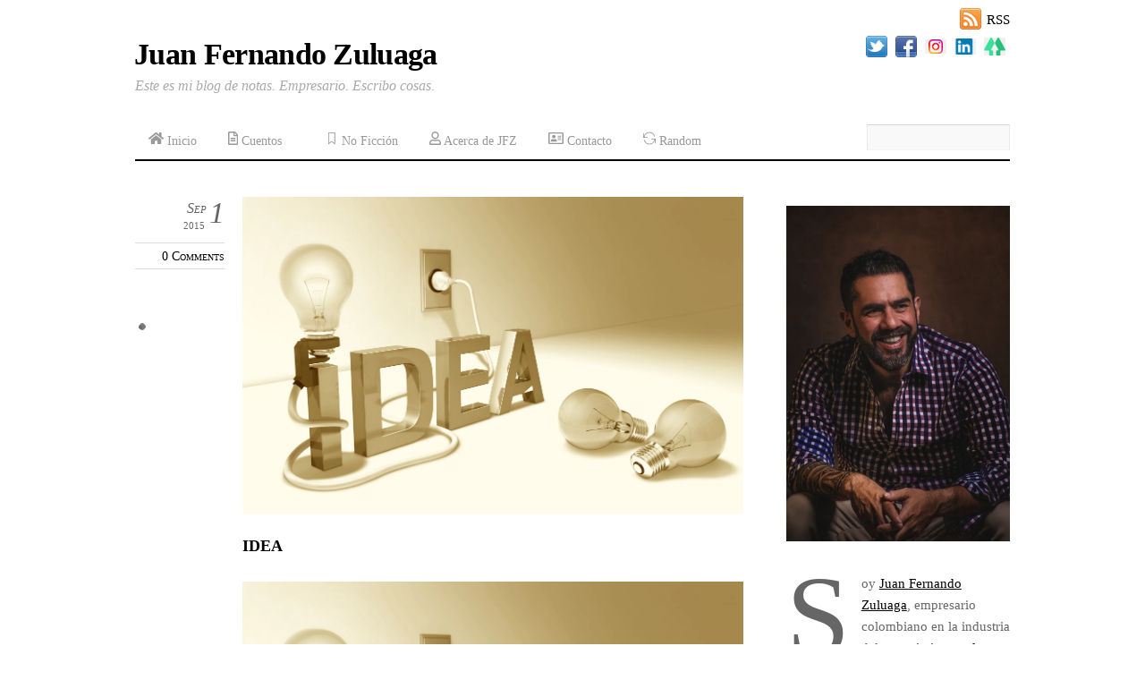

--- FILE ---
content_type: text/html; charset=UTF-8
request_url: https://jfzuluaga.com/3-ideas-moocs-hacking-evaluacion-diaria/canstockphoto1697150/
body_size: 79666
content:
<!DOCTYPE html>
<html dir="ltr" lang="es">
<head>
        <meta charset="UTF-8">
        <meta name="viewport" content="width=device-width, initial-scale=1, minimum-scale=1">
                    <style id="tf_lazy_style" data-no-optimize="1">
                .tf_svg_lazy{
                    content-visibility:auto;
                    background-size:100% 25%!important;
                    background-repeat:no-repeat!important;
                    background-position:0 0, 0 33.4%,0 66.6%,0 100%!important;
                    transition:filter .3s linear!important;
                    filter:blur(25px)!important;                    transform:translateZ(0)
                }
                .tf_svg_lazy_loaded{
                    filter:blur(0)!important
                }
                [data-lazy]:is(.module,.module_row:not(.tb_first)),.module[data-lazy] .ui,.module_row[data-lazy]:not(.tb_first):is(>.row_inner,.module_column[data-lazy],.module_subrow[data-lazy]){
                    background-image:none!important
                }
            </style>
            <noscript>
                <style>
                    .tf_svg_lazy{
                        display:none!important
                    }
                </style>
            </noscript>
                    <style id="tf_lazy_common" data-no-optimize="1">
                        img{
                max-width:100%;
                height:auto
            }
                                    :where(.tf_in_flx,.tf_flx){display:inline-flex;flex-wrap:wrap;place-items:center}
            .tf_fa,:is(em,i) tf-lottie{display:inline-block;vertical-align:middle}:is(em,i) tf-lottie{width:1.5em;height:1.5em}.tf_fa{width:1em;height:1em;stroke-width:0;stroke:currentColor;overflow:visible;fill:currentColor;pointer-events:none;text-rendering:optimizeSpeed;buffered-rendering:static}#tf_svg symbol{overflow:visible}:where(.tf_lazy){position:relative;visibility:visible;display:block;opacity:.3}.wow .tf_lazy:not(.tf_swiper-slide){visibility:hidden;opacity:1}div.tf_audio_lazy audio{visibility:hidden;height:0;display:inline}.mejs-container{visibility:visible}.tf_iframe_lazy{transition:opacity .3s ease-in-out;min-height:10px}:where(.tf_flx),.tf_swiper-wrapper{display:flex}.tf_swiper-slide{flex-shrink:0;opacity:0;width:100%;height:100%}.tf_swiper-wrapper>br,.tf_lazy.tf_swiper-wrapper .tf_lazy:after,.tf_lazy.tf_swiper-wrapper .tf_lazy:before{display:none}.tf_lazy:after,.tf_lazy:before{content:'';display:inline-block;position:absolute;width:10px!important;height:10px!important;margin:0 3px;top:50%!important;inset-inline:auto 50%!important;border-radius:100%;background-color:currentColor;visibility:visible;animation:tf-hrz-loader infinite .75s cubic-bezier(.2,.68,.18,1.08)}.tf_lazy:after{width:6px!important;height:6px!important;inset-inline:50% auto!important;margin-top:3px;animation-delay:-.4s}@keyframes tf-hrz-loader{0%,100%{transform:scale(1);opacity:1}50%{transform:scale(.1);opacity:.6}}.tf_lazy_lightbox{position:fixed;background:rgba(11,11,11,.8);color:#ccc;top:0;left:0;display:flex;align-items:center;justify-content:center;z-index:999}.tf_lazy_lightbox .tf_lazy:after,.tf_lazy_lightbox .tf_lazy:before{background:#fff}.tf_vd_lazy,tf-lottie{display:flex;flex-wrap:wrap}tf-lottie{aspect-ratio:1.777}.tf_w.tf_vd_lazy video{width:100%;height:auto;position:static;object-fit:cover}
        </style>
        <link type="image/png" href="https://jfzuluaga.com/wp-content/uploads/favicon_16x16.png" rel="apple-touch-icon" /><link type="image/png" href="https://jfzuluaga.com/wp-content/uploads/favicon_16x16.png" rel="icon" /><title>idea – Juan Fernando Zuluaga</title>

		<!-- All in One SEO 4.9.3 - aioseo.com -->
	<meta name="description" content="idea bombillo" />
	<meta name="robots" content="max-image-preview:large" />
	<meta name="author" content="Juan Fernando Zuluaga C."/>
	<link rel="canonical" href="https://jfzuluaga.com/3-ideas-moocs-hacking-evaluacion-diaria/canstockphoto1697150/" />
	<meta name="generator" content="All in One SEO (AIOSEO) 4.9.3" />
		<meta name="twitter:card" content="summary_large_image" />
		<meta name="twitter:site" content="@jfzuluaga" />
		<meta name="twitter:title" content="idea – Juan Fernando Zuluaga" />
		<meta name="twitter:creator" content="@jfzuluaga" />
		<meta name="twitter:image" content="https://jfzuluaga.com/wp-content/uploads/canstockphoto1697150.jpg" />
		<script data-jetpack-boost="ignore" type="application/ld+json" class="aioseo-schema">
			{"@context":"https:\/\/schema.org","@graph":[{"@type":"BreadcrumbList","@id":"https:\/\/jfzuluaga.com\/3-ideas-moocs-hacking-evaluacion-diaria\/canstockphoto1697150\/#breadcrumblist","itemListElement":[{"@type":"ListItem","@id":"https:\/\/jfzuluaga.com#listItem","position":1,"name":"Home","item":"https:\/\/jfzuluaga.com","nextItem":{"@type":"ListItem","@id":"https:\/\/jfzuluaga.com\/3-ideas-moocs-hacking-evaluacion-diaria\/canstockphoto1697150\/#listItem","name":"idea"}},{"@type":"ListItem","@id":"https:\/\/jfzuluaga.com\/3-ideas-moocs-hacking-evaluacion-diaria\/canstockphoto1697150\/#listItem","position":2,"name":"idea","previousItem":{"@type":"ListItem","@id":"https:\/\/jfzuluaga.com#listItem","name":"Home"}}]},{"@type":"ItemPage","@id":"https:\/\/jfzuluaga.com\/3-ideas-moocs-hacking-evaluacion-diaria\/canstockphoto1697150\/#itempage","url":"https:\/\/jfzuluaga.com\/3-ideas-moocs-hacking-evaluacion-diaria\/canstockphoto1697150\/","name":"idea \u2013 Juan Fernando Zuluaga","description":"idea bombillo","inLanguage":"es-ES","isPartOf":{"@id":"https:\/\/jfzuluaga.com\/#website"},"breadcrumb":{"@id":"https:\/\/jfzuluaga.com\/3-ideas-moocs-hacking-evaluacion-diaria\/canstockphoto1697150\/#breadcrumblist"},"author":{"@id":"https:\/\/jfzuluaga.com\/author\/admin\/#author"},"creator":{"@id":"https:\/\/jfzuluaga.com\/author\/admin\/#author"},"datePublished":"2015-09-01T06:49:03-05:00","dateModified":"2015-09-01T06:49:26-05:00"},{"@type":"Person","@id":"https:\/\/jfzuluaga.com\/#person","name":"Juan Fernando Zuluaga C.","image":{"@type":"ImageObject","@id":"https:\/\/jfzuluaga.com\/3-ideas-moocs-hacking-evaluacion-diaria\/canstockphoto1697150\/#personImage","url":"https:\/\/secure.gravatar.com\/avatar\/1e18f37a045a6f669853c9e89c3c12698e526fe8c1d86ccb1ab0837a755566fb?s=96&d=blank&r=g","width":96,"height":96,"caption":"Juan Fernando Zuluaga C."}},{"@type":"Person","@id":"https:\/\/jfzuluaga.com\/author\/admin\/#author","url":"https:\/\/jfzuluaga.com\/author\/admin\/","name":"Juan Fernando Zuluaga C.","image":{"@type":"ImageObject","@id":"https:\/\/jfzuluaga.com\/3-ideas-moocs-hacking-evaluacion-diaria\/canstockphoto1697150\/#authorImage","url":"https:\/\/secure.gravatar.com\/avatar\/1e18f37a045a6f669853c9e89c3c12698e526fe8c1d86ccb1ab0837a755566fb?s=96&d=blank&r=g","width":96,"height":96,"caption":"Juan Fernando Zuluaga C."}},{"@type":"WebSite","@id":"https:\/\/jfzuluaga.com\/#website","url":"https:\/\/jfzuluaga.com\/","name":"Juan Fernando Zuluaga","description":"Este es mi blog de notas. Empresario. Escribo cosas.","inLanguage":"es-ES","publisher":{"@id":"https:\/\/jfzuluaga.com\/#person"}}]}
		</script>
		<!-- All in One SEO -->

<link rel="alternate" type="application/rss+xml" title="Juan Fernando Zuluaga &raquo; Feed" href="https://jfzuluaga.com/feed/" />
<link rel="alternate" type="application/rss+xml" title="Juan Fernando Zuluaga &raquo; Feed de los comentarios" href="https://jfzuluaga.com/comments/feed/" />
<link rel="alternate" type="application/rss+xml" title="Juan Fernando Zuluaga &raquo; Comentario idea del feed" href="https://jfzuluaga.com/3-ideas-moocs-hacking-evaluacion-diaria/canstockphoto1697150/feed/" />
<link rel="alternate" title="oEmbed (JSON)" type="application/json+oembed" href="https://jfzuluaga.com/wp-json/oembed/1.0/embed?url=https%3A%2F%2Fjfzuluaga.com%2F3-ideas-moocs-hacking-evaluacion-diaria%2Fcanstockphoto1697150%2F" />
<link rel="alternate" title="oEmbed (XML)" type="text/xml+oembed" href="https://jfzuluaga.com/wp-json/oembed/1.0/embed?url=https%3A%2F%2Fjfzuluaga.com%2F3-ideas-moocs-hacking-evaluacion-diaria%2Fcanstockphoto1697150%2F&#038;format=xml" />
<link rel="preload" href="https://jfzuluaga.com/wp-content/boost-cache/static/18d27737eb.min.css" as="style"><link rel='stylesheet' id='all-css-aa650c89170a1e7828ba3cf7ce04c1f9' href='https://jfzuluaga.com/wp-content/boost-cache/static/18d27737eb.min.css' type='text/css' media='all' />
<style id='wp-img-auto-sizes-contain-inline-css'>
img:is([sizes=auto i],[sizes^="auto," i]){contain-intrinsic-size:3000px 1500px}
/*# sourceURL=wp-img-auto-sizes-contain-inline-css */
</style>
<style id='jetpack-sharing-buttons-style-inline-css'>
.jetpack-sharing-buttons__services-list{display:flex;flex-direction:row;flex-wrap:wrap;gap:0;list-style-type:none;margin:5px;padding:0}.jetpack-sharing-buttons__services-list.has-small-icon-size{font-size:12px}.jetpack-sharing-buttons__services-list.has-normal-icon-size{font-size:16px}.jetpack-sharing-buttons__services-list.has-large-icon-size{font-size:24px}.jetpack-sharing-buttons__services-list.has-huge-icon-size{font-size:36px}@media print{.jetpack-sharing-buttons__services-list{display:none!important}}.editor-styles-wrapper .wp-block-jetpack-sharing-buttons{gap:0;padding-inline-start:0}ul.jetpack-sharing-buttons__services-list.has-background{padding:1.25em 2.375em}
/*# sourceURL=https://jfzuluaga.com/wp-content/plugins/jetpack/_inc/blocks/sharing-buttons/view.css */
</style>
<style id='global-styles-inline-css'>
:root{--wp--preset--aspect-ratio--square: 1;--wp--preset--aspect-ratio--4-3: 4/3;--wp--preset--aspect-ratio--3-4: 3/4;--wp--preset--aspect-ratio--3-2: 3/2;--wp--preset--aspect-ratio--2-3: 2/3;--wp--preset--aspect-ratio--16-9: 16/9;--wp--preset--aspect-ratio--9-16: 9/16;--wp--preset--color--black: #000000;--wp--preset--color--cyan-bluish-gray: #abb8c3;--wp--preset--color--white: #ffffff;--wp--preset--color--pale-pink: #f78da7;--wp--preset--color--vivid-red: #cf2e2e;--wp--preset--color--luminous-vivid-orange: #ff6900;--wp--preset--color--luminous-vivid-amber: #fcb900;--wp--preset--color--light-green-cyan: #7bdcb5;--wp--preset--color--vivid-green-cyan: #00d084;--wp--preset--color--pale-cyan-blue: #8ed1fc;--wp--preset--color--vivid-cyan-blue: #0693e3;--wp--preset--color--vivid-purple: #9b51e0;--wp--preset--gradient--vivid-cyan-blue-to-vivid-purple: linear-gradient(135deg,rgb(6,147,227) 0%,rgb(155,81,224) 100%);--wp--preset--gradient--light-green-cyan-to-vivid-green-cyan: linear-gradient(135deg,rgb(122,220,180) 0%,rgb(0,208,130) 100%);--wp--preset--gradient--luminous-vivid-amber-to-luminous-vivid-orange: linear-gradient(135deg,rgb(252,185,0) 0%,rgb(255,105,0) 100%);--wp--preset--gradient--luminous-vivid-orange-to-vivid-red: linear-gradient(135deg,rgb(255,105,0) 0%,rgb(207,46,46) 100%);--wp--preset--gradient--very-light-gray-to-cyan-bluish-gray: linear-gradient(135deg,rgb(238,238,238) 0%,rgb(169,184,195) 100%);--wp--preset--gradient--cool-to-warm-spectrum: linear-gradient(135deg,rgb(74,234,220) 0%,rgb(151,120,209) 20%,rgb(207,42,186) 40%,rgb(238,44,130) 60%,rgb(251,105,98) 80%,rgb(254,248,76) 100%);--wp--preset--gradient--blush-light-purple: linear-gradient(135deg,rgb(255,206,236) 0%,rgb(152,150,240) 100%);--wp--preset--gradient--blush-bordeaux: linear-gradient(135deg,rgb(254,205,165) 0%,rgb(254,45,45) 50%,rgb(107,0,62) 100%);--wp--preset--gradient--luminous-dusk: linear-gradient(135deg,rgb(255,203,112) 0%,rgb(199,81,192) 50%,rgb(65,88,208) 100%);--wp--preset--gradient--pale-ocean: linear-gradient(135deg,rgb(255,245,203) 0%,rgb(182,227,212) 50%,rgb(51,167,181) 100%);--wp--preset--gradient--electric-grass: linear-gradient(135deg,rgb(202,248,128) 0%,rgb(113,206,126) 100%);--wp--preset--gradient--midnight: linear-gradient(135deg,rgb(2,3,129) 0%,rgb(40,116,252) 100%);--wp--preset--font-size--small: 13px;--wp--preset--font-size--medium: clamp(14px, 0.875rem + ((1vw - 3.2px) * 0.469), 20px);--wp--preset--font-size--large: clamp(22.041px, 1.378rem + ((1vw - 3.2px) * 1.091), 36px);--wp--preset--font-size--x-large: clamp(25.014px, 1.563rem + ((1vw - 3.2px) * 1.327), 42px);--wp--preset--font-family--system-font: -apple-system,BlinkMacSystemFont,"Segoe UI",Roboto,Oxygen-Sans,Ubuntu,Cantarell,"Helvetica Neue",sans-serif;--wp--preset--spacing--20: 0.44rem;--wp--preset--spacing--30: 0.67rem;--wp--preset--spacing--40: 1rem;--wp--preset--spacing--50: 1.5rem;--wp--preset--spacing--60: 2.25rem;--wp--preset--spacing--70: 3.38rem;--wp--preset--spacing--80: 5.06rem;--wp--preset--shadow--natural: 6px 6px 9px rgba(0, 0, 0, 0.2);--wp--preset--shadow--deep: 12px 12px 50px rgba(0, 0, 0, 0.4);--wp--preset--shadow--sharp: 6px 6px 0px rgba(0, 0, 0, 0.2);--wp--preset--shadow--outlined: 6px 6px 0px -3px rgb(255, 255, 255), 6px 6px rgb(0, 0, 0);--wp--preset--shadow--crisp: 6px 6px 0px rgb(0, 0, 0);}:where(body) { margin: 0; }.wp-site-blocks > .alignleft { float: left; margin-right: 2em; }.wp-site-blocks > .alignright { float: right; margin-left: 2em; }.wp-site-blocks > .aligncenter { justify-content: center; margin-left: auto; margin-right: auto; }:where(.wp-site-blocks) > * { margin-block-start: 24px; margin-block-end: 0; }:where(.wp-site-blocks) > :first-child { margin-block-start: 0; }:where(.wp-site-blocks) > :last-child { margin-block-end: 0; }:root { --wp--style--block-gap: 24px; }:root :where(.is-layout-flow) > :first-child{margin-block-start: 0;}:root :where(.is-layout-flow) > :last-child{margin-block-end: 0;}:root :where(.is-layout-flow) > *{margin-block-start: 24px;margin-block-end: 0;}:root :where(.is-layout-constrained) > :first-child{margin-block-start: 0;}:root :where(.is-layout-constrained) > :last-child{margin-block-end: 0;}:root :where(.is-layout-constrained) > *{margin-block-start: 24px;margin-block-end: 0;}:root :where(.is-layout-flex){gap: 24px;}:root :where(.is-layout-grid){gap: 24px;}.is-layout-flow > .alignleft{float: left;margin-inline-start: 0;margin-inline-end: 2em;}.is-layout-flow > .alignright{float: right;margin-inline-start: 2em;margin-inline-end: 0;}.is-layout-flow > .aligncenter{margin-left: auto !important;margin-right: auto !important;}.is-layout-constrained > .alignleft{float: left;margin-inline-start: 0;margin-inline-end: 2em;}.is-layout-constrained > .alignright{float: right;margin-inline-start: 2em;margin-inline-end: 0;}.is-layout-constrained > .aligncenter{margin-left: auto !important;margin-right: auto !important;}.is-layout-constrained > :where(:not(.alignleft):not(.alignright):not(.alignfull)){margin-left: auto !important;margin-right: auto !important;}body .is-layout-flex{display: flex;}.is-layout-flex{flex-wrap: wrap;align-items: center;}.is-layout-flex > :is(*, div){margin: 0;}body .is-layout-grid{display: grid;}.is-layout-grid > :is(*, div){margin: 0;}body{font-family: var(--wp--preset--font-family--system-font);font-size: var(--wp--preset--font-size--medium);line-height: 1.6;padding-top: 0px;padding-right: 0px;padding-bottom: 0px;padding-left: 0px;}a:where(:not(.wp-element-button)){text-decoration: underline;}:root :where(.wp-element-button, .wp-block-button__link){background-color: #32373c;border-width: 0;color: #fff;font-family: inherit;font-size: inherit;font-style: inherit;font-weight: inherit;letter-spacing: inherit;line-height: inherit;padding-top: calc(0.667em + 2px);padding-right: calc(1.333em + 2px);padding-bottom: calc(0.667em + 2px);padding-left: calc(1.333em + 2px);text-decoration: none;text-transform: inherit;}.has-black-color{color: var(--wp--preset--color--black) !important;}.has-cyan-bluish-gray-color{color: var(--wp--preset--color--cyan-bluish-gray) !important;}.has-white-color{color: var(--wp--preset--color--white) !important;}.has-pale-pink-color{color: var(--wp--preset--color--pale-pink) !important;}.has-vivid-red-color{color: var(--wp--preset--color--vivid-red) !important;}.has-luminous-vivid-orange-color{color: var(--wp--preset--color--luminous-vivid-orange) !important;}.has-luminous-vivid-amber-color{color: var(--wp--preset--color--luminous-vivid-amber) !important;}.has-light-green-cyan-color{color: var(--wp--preset--color--light-green-cyan) !important;}.has-vivid-green-cyan-color{color: var(--wp--preset--color--vivid-green-cyan) !important;}.has-pale-cyan-blue-color{color: var(--wp--preset--color--pale-cyan-blue) !important;}.has-vivid-cyan-blue-color{color: var(--wp--preset--color--vivid-cyan-blue) !important;}.has-vivid-purple-color{color: var(--wp--preset--color--vivid-purple) !important;}.has-black-background-color{background-color: var(--wp--preset--color--black) !important;}.has-cyan-bluish-gray-background-color{background-color: var(--wp--preset--color--cyan-bluish-gray) !important;}.has-white-background-color{background-color: var(--wp--preset--color--white) !important;}.has-pale-pink-background-color{background-color: var(--wp--preset--color--pale-pink) !important;}.has-vivid-red-background-color{background-color: var(--wp--preset--color--vivid-red) !important;}.has-luminous-vivid-orange-background-color{background-color: var(--wp--preset--color--luminous-vivid-orange) !important;}.has-luminous-vivid-amber-background-color{background-color: var(--wp--preset--color--luminous-vivid-amber) !important;}.has-light-green-cyan-background-color{background-color: var(--wp--preset--color--light-green-cyan) !important;}.has-vivid-green-cyan-background-color{background-color: var(--wp--preset--color--vivid-green-cyan) !important;}.has-pale-cyan-blue-background-color{background-color: var(--wp--preset--color--pale-cyan-blue) !important;}.has-vivid-cyan-blue-background-color{background-color: var(--wp--preset--color--vivid-cyan-blue) !important;}.has-vivid-purple-background-color{background-color: var(--wp--preset--color--vivid-purple) !important;}.has-black-border-color{border-color: var(--wp--preset--color--black) !important;}.has-cyan-bluish-gray-border-color{border-color: var(--wp--preset--color--cyan-bluish-gray) !important;}.has-white-border-color{border-color: var(--wp--preset--color--white) !important;}.has-pale-pink-border-color{border-color: var(--wp--preset--color--pale-pink) !important;}.has-vivid-red-border-color{border-color: var(--wp--preset--color--vivid-red) !important;}.has-luminous-vivid-orange-border-color{border-color: var(--wp--preset--color--luminous-vivid-orange) !important;}.has-luminous-vivid-amber-border-color{border-color: var(--wp--preset--color--luminous-vivid-amber) !important;}.has-light-green-cyan-border-color{border-color: var(--wp--preset--color--light-green-cyan) !important;}.has-vivid-green-cyan-border-color{border-color: var(--wp--preset--color--vivid-green-cyan) !important;}.has-pale-cyan-blue-border-color{border-color: var(--wp--preset--color--pale-cyan-blue) !important;}.has-vivid-cyan-blue-border-color{border-color: var(--wp--preset--color--vivid-cyan-blue) !important;}.has-vivid-purple-border-color{border-color: var(--wp--preset--color--vivid-purple) !important;}.has-vivid-cyan-blue-to-vivid-purple-gradient-background{background: var(--wp--preset--gradient--vivid-cyan-blue-to-vivid-purple) !important;}.has-light-green-cyan-to-vivid-green-cyan-gradient-background{background: var(--wp--preset--gradient--light-green-cyan-to-vivid-green-cyan) !important;}.has-luminous-vivid-amber-to-luminous-vivid-orange-gradient-background{background: var(--wp--preset--gradient--luminous-vivid-amber-to-luminous-vivid-orange) !important;}.has-luminous-vivid-orange-to-vivid-red-gradient-background{background: var(--wp--preset--gradient--luminous-vivid-orange-to-vivid-red) !important;}.has-very-light-gray-to-cyan-bluish-gray-gradient-background{background: var(--wp--preset--gradient--very-light-gray-to-cyan-bluish-gray) !important;}.has-cool-to-warm-spectrum-gradient-background{background: var(--wp--preset--gradient--cool-to-warm-spectrum) !important;}.has-blush-light-purple-gradient-background{background: var(--wp--preset--gradient--blush-light-purple) !important;}.has-blush-bordeaux-gradient-background{background: var(--wp--preset--gradient--blush-bordeaux) !important;}.has-luminous-dusk-gradient-background{background: var(--wp--preset--gradient--luminous-dusk) !important;}.has-pale-ocean-gradient-background{background: var(--wp--preset--gradient--pale-ocean) !important;}.has-electric-grass-gradient-background{background: var(--wp--preset--gradient--electric-grass) !important;}.has-midnight-gradient-background{background: var(--wp--preset--gradient--midnight) !important;}.has-small-font-size{font-size: var(--wp--preset--font-size--small) !important;}.has-medium-font-size{font-size: var(--wp--preset--font-size--medium) !important;}.has-large-font-size{font-size: var(--wp--preset--font-size--large) !important;}.has-x-large-font-size{font-size: var(--wp--preset--font-size--x-large) !important;}.has-system-font-font-family{font-family: var(--wp--preset--font-family--system-font) !important;}
:root :where(.wp-block-pullquote){font-size: clamp(0.984em, 0.984rem + ((1vw - 0.2em) * 0.645), 1.5em);line-height: 1.6;}
/*# sourceURL=global-styles-inline-css */
</style>
<script data-jetpack-boost="ignore" src="https://jfzuluaga.com/wp-includes/js/jquery/jquery.min.js?ver=3.7.1" id="jquery-core-js"></script>


<!-- Fragmento de código de la etiqueta de Google (gtag.js) añadida por Site Kit -->
<!-- Fragmento de código de Google Analytics añadido por Site Kit -->


<link rel="https://api.w.org/" href="https://jfzuluaga.com/wp-json/" /><link rel="alternate" title="JSON" type="application/json" href="https://jfzuluaga.com/wp-json/wp/v2/media/4377" /><link rel="EditURI" type="application/rsd+xml" title="RSD" href="https://jfzuluaga.com/xmlrpc.php?rsd" />
<meta name="generator" content="WordPress 6.9" />
<meta name="generator" content="Site Kit by Google 1.170.0" />
<!-- Twitter Cards Meta - V 2.5.4 -->
<meta name="twitter:card" content="summary" />
<meta name="twitter:site" content="@jfzuluaga" />
<meta name="twitter:creator" content="@jfzuluaga" />
<meta name="twitter:url" content="https://jfzuluaga.com/3-ideas-moocs-hacking-evaluacion-diaria/canstockphoto1697150/" />
<meta name="twitter:title" content="idea" />
<meta name="twitter:description" content="idea bombillo Enlace para compartir:" />
<meta name="twitter:image" content="https://jfzuluaga.com/wp-content/uploads/TwitterCard.png" />
<!-- Twitter Cards Meta By WPDeveloper.net -->

	<style>img#wpstats{display:none}</style>
		<link rel="icon" href="https://i0.wp.com/jfzuluaga.com/wp-content/uploads/cropped-favicon_16x16.png?fit=32%2C32&#038;ssl=1" sizes="32x32" />
<link rel="icon" href="https://i0.wp.com/jfzuluaga.com/wp-content/uploads/cropped-favicon_16x16.png?fit=192%2C192&#038;ssl=1" sizes="192x192" />
<link rel="apple-touch-icon" href="https://i0.wp.com/jfzuluaga.com/wp-content/uploads/cropped-favicon_16x16.png?fit=180%2C180&#038;ssl=1" />
<meta name="msapplication-TileImage" content="https://i0.wp.com/jfzuluaga.com/wp-content/uploads/cropped-favicon_16x16.png?fit=270%2C270&#038;ssl=1" />
<link rel="prefetch" href="https://jfzuluaga.com/wp-content/themes/thememin/js/themify-script.js?ver=7.5.7" as="script" fetchpriority="low"><link rel="preload" href="https://jfzuluaga.com/wp-content/uploads/LuchadorProfesionalChatGPT-1024x585-220x160.webp" as="image" imagesrcset="https://i0.wp.com/jfzuluaga.com/wp-content/uploads/LuchadorProfesionalChatGPT.webp?resize=220%2C160&amp;ssl=1 220w, https://i0.wp.com/jfzuluaga.com/wp-content/uploads/LuchadorProfesionalChatGPT.webp?zoom=2&amp;resize=220%2C160&amp;ssl=1 440w, https://i0.wp.com/jfzuluaga.com/wp-content/uploads/LuchadorProfesionalChatGPT.webp?zoom=3&amp;resize=220%2C160&amp;ssl=1 660w" imagesizes="(max-width: 220px) 100vw, 220px" fetchpriority="high"><link rel="preload" href="https://jfzuluaga.com/wp-content/uploads/MiListaDeLectura2024-1024x768-220x160.jpeg" as="image" imagesrcset="https://i0.wp.com/jfzuluaga.com/wp-content/uploads/MiListaDeLectura2024.jpeg?resize=220%2C160&amp;ssl=1 220w, https://i0.wp.com/jfzuluaga.com/wp-content/uploads/MiListaDeLectura2024.jpeg?zoom=2&amp;resize=220%2C160&amp;ssl=1 440w, https://i0.wp.com/jfzuluaga.com/wp-content/uploads/MiListaDeLectura2024.jpeg?zoom=3&amp;resize=220%2C160&amp;ssl=1 660w" imagesizes="(max-width: 220px) 100vw, 220px" fetchpriority="high"><link rel="preload" href="http://jfzuluaga.com/wp-content/themes/thememin/themify/img/social/twitter.png" as="image" fetchpriority="high"><link rel="preload" fetchpriority="high" href="https://jfzuluaga.com/wp-content/uploads/themify-concate/2711761512/themify-3456346705.css" as="style"><link fetchpriority="high" id="themify_concate-css" rel="stylesheet" href="https://jfzuluaga.com/wp-content/uploads/themify-concate/2711761512/themify-3456346705.css"><link rel="preconnect" href="https://www.google-analytics.com"></head>
<body class="attachment wp-singular attachment-template-default single single-attachment postid-4377 attachmentid-4377 attachment-jpeg wp-theme-thememin skin-default sidebar1 default_width no-home">

<svg id="tf_svg" style="display:none"><defs><symbol id="tf-fas-home" viewBox="0 0 36 32"><path d="M17.5 9.25q.25-.13.5-.13t.5.13l11.5 9.5V29q0 .44-.28.72T29 30h-7q-.44 0-.72-.31t-.28-.7v-6q0-.24-.13-.5t-.37-.37T20 22h-4q-.44 0-.72.28T15 23v6q0 .37-.28.69T14 30H7q-.44 0-.72-.28T6 29V18.75zm18.25 6.44q.25.25.25.62 0 .25-.19.44l-1.56 1.94q-.25.31-.56.31t-.5-.19L18.49 6.7q-.24-.13-.5-.13t-.5.13L2.82 18.8q-.19.2-.44.2-.37 0-.62-.32L.18 16.75Q0 16.56 0 16.31q0-.37.25-.62l15.8-13Q16.94 2 18 2t1.87.69L25.5 7.3V2.75q0-.31.22-.53t.53-.22h3.5q.31 0 .53.22t.22.53v8.69z"/></symbol><symbol id="tf-far-file-text-o" viewBox="0 0 24 32"><path d="M18 15.5v1.75q0 .75-.75.75H6.75Q6 18 6 17.25V15.5q0-.75.75-.75h10.5q.75 0 .75.75zm-.75 4.5q.75 0 .75.75v1.75q0 .75-.75.75H6.75q-.75 0-.75-.75v-1.75q0-.75.75-.75h10.5zM24 8.25V29q0 1.25-.88 2.13T21 32H3q-1.25 0-2.13-.88T0 29V3Q0 1.75.88.87T3 0h12.75Q17 0 17.88.88l5.25 5.25Q24 7 24 8.25zm-8-5V8h4.75zM21 29V11h-6.5q-.63 0-1.06-.44T13 9.5V3H3v26h18z"/></symbol><symbol id="tf-ti-book" viewBox="0 0 32 32"><path d="m31.25 2.19.75.12v26.13l-1.13-.19s-2.3-.44-5.25-.44c-2.12 0-4.87.25-7.25 1.19v1.56h-4.75V29a21.3 21.3 0 0 0-7.43-1.31c-2.88 0-5 .56-5 .56l-1.2.31V2.38l.7-.2c.12 0 2.31-.62 5.5-.62 3.62 0 6.93.75 9.81 2.19 2.44-1.38 5.69-2.06 9.63-2.06 3.12 0 5.5.43 5.62.5zm-29.38 24c1-.19 2.5-.38 4.32-.38 3.25 0 6.25.63 8.87 1.82V5.43A19.31 19.31 0 0 0 6.2 3.5c-1.88 0-3.44.19-4.32.38v22.3zm28.25.06V3.87a35.3 35.3 0 0 0-4.5-.3c-2.5 0-6 .37-8.68 1.8v22.2c2.31-1.07 5.18-1.63 8.68-1.63 1.88 0 3.5.19 4.5.31z"/></symbol><symbol id="tf-ti-bookmark" viewBox="0 0 32 32"><path d="M6.69 1.88H24.5v29.06l-9-6.13-8.81 6.2V1.87zm15.87 25.5V3.75h-14v23.63l6.94-4.82z"/></symbol><symbol id="tf-far-user-o" viewBox="0 0 28 32"><path d="M19.63 19q3.43 0 5.9 2.47t2.47 5.9V29q0 1.25-.88 2.13T25 32H3q-1.25 0-2.13-.88T0 29v-1.63q0-3.43 2.47-5.9T8.37 19q.82 0 2.41.5T14 20t3.25-.5 2.38-.5zM25 29v-1.63q0-2.18-1.6-3.78T19.64 22q-.2 0-1.97.5T14 23t-3.66-.5-1.97-.5Q6.2 22 4.6 23.6T3 27.36V29h22zM14 18q-3.75 0-6.38-2.63T5 9t2.63-6.38T14 0t6.38 2.63T23 9t-2.63 6.38T14 18zm0-15q-2.5 0-4.25 1.75T8 9t1.75 4.25T14 15t4.25-1.75T20 9t-1.75-4.25T14 3z"/></symbol><symbol id="tf-far-address-card-o" viewBox="0 0 36 32"><path d="M33 2q1.25 0 2.13.88T36 5v22q0 1.25-.88 2.13T33 30H3q-1.25 0-2.13-.88T0 27V5q0-1.25.88-2.13T3 2h30zm0 25V5H3v22h30zM13 16q-1.63 0-2.81-1.19T8.99 12t1.2-2.81T13 7.99t2.81 1.2 1.2 2.8-1.2 2.82T13 16zm-5.63 8q-.56 0-.96-.34T6 22.8v-1.19q0-1.5 1.22-2.56T10.19 18q.25 0 1.06.25t1.75.25 1.75-.25 1.06-.25q1.75 0 2.97 1.06T20 21.62v1.2q0 .5-.4.84t-.97.34H7.38zm15.13-4q-.5 0-.5-.5v-1q0-.5.5-.5h7q.5 0 .5.5v1q0 .5-.5.5h-7zm0-4q-.5 0-.5-.5v-1q0-.5.5-.5h7q.5 0 .5.5v1q0 .5-.5.5h-7zm0-4q-.5 0-.5-.5v-1q0-.5.5-.5h7q.5 0 .5.5v1q0 .5-.5.5h-7z"/></symbol><symbol id="tf-ti-reload" viewBox="0 0 32 32"><path d="M11.3 15v-1.8h-8A13 13 0 0 1 16 3.1a13 13 0 0 1 12.4 9.4l1.8-.5A14.8 14.8 0 0 0 16 1.2 14.9 14.9 0 0 0 1.9 11.5V3.7H0v11.4h11.3zm9.4 2H32v11.3h-1.9v-7.8A15 15 0 0 1 16 30.8 14.8 14.8 0 0 1 1.7 20l1.9-.5A13 13 0 0 0 16 29a13 13 0 0 0 12.6-10.1h-8V17z"/></symbol><style id="tf_fonts_style">.tf_fa.tf-fas-home{width:1.125em}.tf_fa.tf-far-file-text-o{width:0.75em}.tf_fa.tf-far-user-o{width:0.875em}.tf_fa.tf-far-address-card-o{width:1.125em}</style></defs></svg><div id="pagewrap" class="hfeed site">

    <div id="headerwrap">
    			<div id="header" itemscope="itemscope" itemtype="https://schema.org/WPHeader">
        	
			<div id="site-logo"><a href="https://jfzuluaga.com" title="Juan Fernando Zuluaga"><span>Juan Fernando Zuluaga</span></a></div><div id="site-description" class="site-description"><span>Este es mi blog de notas. Empresario. Escribo cosas.</span></div>

			<nav itemscope="itemscope" itemtype="https://schema.org/SiteNavigationElement">
				<div id="menu-icon" class="mobile-button"></div>
				<ul id="main-nav" class="main-nav"><li id="menu-item-1218" class="menu-item-custom-1218 menu-item menu-item-type-custom menu-item-object-custom menu-item-home menu-item-1218"><a href="http://jfzuluaga.com"><em> <svg  class="tf_fa tf-fas-home" aria-hidden="true"><use href="#tf-fas-home"></use></svg></em> Inicio</a></li>
<li id="menu-item-4655" class="menu-item-category-313 menu-item menu-item-type-taxonomy menu-item-object-category menu-item-has-children menu-item-4655"><a href="https://jfzuluaga.com/tags/cuento/"><em> <svg  class="tf_fa tf-far-file-text-o" aria-hidden="true"><use href="#tf-far-file-text-o"></use></svg></em> Cuentos<span class="child-arrow closed" tabindex="-1"></span></a>
<ul class="sub-menu">
	<li id="menu-item-7656" class="menu-item-post-6488 menu-item menu-item-type-post_type menu-item-object-post menu-item-7656 menu-post-6488-parent-4655"><a href="https://jfzuluaga.com/asalhi-y-otros-cuentos-al-oleo-ya-disponible-en-amazon/"><em> <svg  class="tf_fa tf-ti-book" aria-hidden="true"><use href="#tf-ti-book"></use></svg></em> Libro: Asalhí</a></li>
	<li id="menu-item-7539" class="menu-item-custom-7539 menu-item menu-item-type-custom menu-item-object-custom menu-item-7539 menu-custom-7539-parent-4655"><a href="/tag/asalhi2/">Cuentos sin publicar</a></li>
	<li id="menu-item-7657" class="menu-item-category-313 menu-item menu-item-type-taxonomy menu-item-object-category menu-item-7657 menu-category-313-parent-4655"><a href="https://jfzuluaga.com/tags/cuento/">Ver todos los cuentos</a></li>
</ul>
</li>
<li id="menu-item-8542" class="menu-item-category-354 menu-item menu-item-type-taxonomy menu-item-object-category current-post-ancestor menu-item-8542"><a href="https://jfzuluaga.com/tags/no-ficcion/"><em> <svg  class="tf_fa tf-ti-bookmark" aria-hidden="true"><use href="#tf-ti-bookmark"></use></svg></em> No Ficción</a></li>
<li id="menu-item-1222" class="menu-item-page-6 menu-item menu-item-type-post_type menu-item-object-page menu-item-1222"><a href="https://jfzuluaga.com/juan-fernando-zuluaga/"><em> <svg  class="tf_fa tf-far-user-o" aria-hidden="true"><use href="#tf-far-user-o"></use></svg></em> Acerca de JFZ</a></li>
<li id="menu-item-1219" class="menu-item-page-1175 menu-item menu-item-type-post_type menu-item-object-page menu-item-1219"><a href="https://jfzuluaga.com/contacto/"><em> <svg  class="tf_fa tf-far-address-card-o" aria-hidden="true"><use href="#tf-far-address-card-o"></use></svg></em> Contacto</a></li>
<li id="menu-item-7537" class="menu-item-custom-7537 menu-item menu-item-type-custom menu-item-object-custom menu-item-7537"><a href="/random"><em> <svg  class="tf_fa tf-ti-reload" aria-hidden="true"><use href="#tf-ti-reload"></use></svg></em> Random</a></li>
</ul>				<!--/main-nav -->
			</nav>


			<div class="topbar-widget">
				            <div class="rss"><a href="https://jfzuluaga.com/feed/">RSS</a></div>
            
			</div>
			<!--/topbar-widget -->

			<div class="header-ad">
				<div id="themify-social-links-2" class="widget themify-social-links"><ul class="social-links horizontal">
                        <li class="social-link-item twitter image-icon icon-medium">
                            <a href="https://twitter.com/jfzuluaga" aria-label="twitter" > <img data-tf-not-load="1" fetchpriority="high" loading="auto" decoding="auto" decoding="async" width="32" height="32" src="http://jfzuluaga.com/wp-content/themes/thememin/themify/img/social/twitter.png" alt="Twitter" /> </a>
                        </li>
                        <!-- /themify-link-item -->
                        <li class="social-link-item facebook image-icon icon-medium">
                            <a href="https://www.facebook.com/ventasEnInternet" aria-label="facebook" > <img data-tf-not-load="1" decoding="async" width="32" height="32" src="http://jfzuluaga.com/wp-content/themes/thememin/themify/img/social/facebook.png" alt="Facebook" /> </a>
                        </li>
                        <!-- /themify-link-item -->
                        <li class="social-link-item instagram image-icon icon-medium">
                            <a href="https://instagram.com/jfzuluaga" aria-label="instagram" > <img loading="lazy" decoding="async" width="920" height="601" src="https://jfzuluaga.com/wp-content/uploads/png-transparent-logo-instagram-text-logo-number.png" alt="Instagram" /> </a>
                        </li>
                        <!-- /themify-link-item -->
                        <li class="social-link-item linkedin image-icon icon-medium">
                            <a href="https://www.linkedin.com/in/jfzuluaga/" aria-label="linkedin" > <img loading="lazy" decoding="async" width="920" height="707" src="https://jfzuluaga.com/wp-content/uploads/png-transparent-in-logo-linkedin-diduco-ab-icon-linkedin-blue-angle-text.png" alt="Linkedin" /> </a>
                        </li>
                        <!-- /themify-link-item -->
                        <li class="social-link-item linktree image-icon icon-medium">
                            <a href="https://linktr.ee/jfzuluaga" aria-label="linktree" > <img loading="lazy" decoding="async" width="920" height="767" src="https://jfzuluaga.com/wp-content/uploads/png-transparent-linktree-hd-logo.png" alt="Linktree" /> </a>
                        </li>
                        <!-- /themify-link-item --></ul></div>			</div>
			<!--/header-ad -->

							<form method="get" id="searchform" action="https://jfzuluaga.com/">
	<input type="text" name="s" id="s" title="Search" value="" />
</form>
			
					</div>
		<!--/header -->
        	</div>
	<!--/headerwrap -->

	<div id="body" class="tf_clearfix">
	<!-- layout-container -->
<div id="layout" class="tf_clearfix">
        <!-- content -->
        <main id="content" class="tf_clearfix">

	    
<div id="post-4377" class="post tf_clearfix  post-4377 attachment type-attachment status-inherit hentry has-post-title has-post-date has-post-category has-post-tag has-post-comment has-post-author">
	
	                <figure class="post-image tf_clearfix is_video">
                                                        <img loading="lazy" decoding="async" width="3564" height="2255" src="https://jfzuluaga.com/wp-content/uploads/canstockphoto1697150.jpg" class="wp-post-image wp-image-4377" title="idea" alt="idea" srcset="https://i0.wp.com/jfzuluaga.com/wp-content/uploads/canstockphoto1697150.jpg?w=3564&amp;ssl=1 3564w, https://i0.wp.com/jfzuluaga.com/wp-content/uploads/canstockphoto1697150.jpg?resize=200%2C127&amp;ssl=1 200w, https://i0.wp.com/jfzuluaga.com/wp-content/uploads/canstockphoto1697150.jpg?resize=550%2C348&amp;ssl=1 550w, https://i0.wp.com/jfzuluaga.com/wp-content/uploads/canstockphoto1697150.jpg?resize=1024%2C648&amp;ssl=1 1024w, https://i0.wp.com/jfzuluaga.com/wp-content/uploads/canstockphoto1697150.jpg?resize=588%2C372&amp;ssl=1 588w, https://i0.wp.com/jfzuluaga.com/wp-content/uploads/canstockphoto1697150.jpg?resize=560%2C354&amp;ssl=1 560w, https://i0.wp.com/jfzuluaga.com/wp-content/uploads/canstockphoto1697150.jpg?resize=978%2C618&amp;ssl=1 978w, https://i0.wp.com/jfzuluaga.com/wp-content/uploads/canstockphoto1697150.jpg?resize=858%2C542&amp;ssl=1 858w, https://i0.wp.com/jfzuluaga.com/wp-content/uploads/canstockphoto1697150.jpg?w=2330&amp;ssl=1 2330w, https://i0.wp.com/jfzuluaga.com/wp-content/uploads/canstockphoto1697150.jpg?w=3495&amp;ssl=1 3495w" sizes="(max-width: 3564px) 100vw, 3564px" />                                                            </figure>
                    
	<div class="post-content">
		<div class="post-date-wrap">
							<p class="post-date entry-date updated"><span class="day">1</span> <span class="month">Sep</span> <span class="year">2015</span></p>
			
			        <span class="post-comment">
        <a href="https://jfzuluaga.com/3-ideas-moocs-hacking-evaluacion-diaria/canstockphoto1697150/#respond">0 Comments</a>        </span>
        		</div><!--/post date wrap -->

		
		<h1 class="post-title entry-title">idea</h1>
		        <div class="entry-content">

                                        <p><a href="https://i0.wp.com/jfzuluaga.com/wp-content/uploads/canstockphoto1697150.jpg?ssl=1"><img loading="lazy" fetchpriority="high" decoding="async" width="1024" height="648" src="https://i0.wp.com/jfzuluaga.com/wp-content/uploads/canstockphoto1697150.jpg?fit=1024%2C648&amp;ssl=1" class="attachment-large size-large" alt="" srcset="https://i0.wp.com/jfzuluaga.com/wp-content/uploads/canstockphoto1697150.jpg?w=3564&amp;ssl=1 3564w, https://i0.wp.com/jfzuluaga.com/wp-content/uploads/canstockphoto1697150.jpg?resize=200%2C127&amp;ssl=1 200w, https://i0.wp.com/jfzuluaga.com/wp-content/uploads/canstockphoto1697150.jpg?resize=550%2C348&amp;ssl=1 550w, https://i0.wp.com/jfzuluaga.com/wp-content/uploads/canstockphoto1697150.jpg?resize=1024%2C648&amp;ssl=1 1024w, https://i0.wp.com/jfzuluaga.com/wp-content/uploads/canstockphoto1697150.jpg?resize=588%2C372&amp;ssl=1 588w, https://i0.wp.com/jfzuluaga.com/wp-content/uploads/canstockphoto1697150.jpg?resize=560%2C354&amp;ssl=1 560w, https://i0.wp.com/jfzuluaga.com/wp-content/uploads/canstockphoto1697150.jpg?resize=978%2C618&amp;ssl=1 978w, https://i0.wp.com/jfzuluaga.com/wp-content/uploads/canstockphoto1697150.jpg?resize=858%2C542&amp;ssl=1 858w, https://i0.wp.com/jfzuluaga.com/wp-content/uploads/canstockphoto1697150.jpg?w=2330&amp;ssl=1 2330w, https://i0.wp.com/jfzuluaga.com/wp-content/uploads/canstockphoto1697150.jpg?w=3495&amp;ssl=1 3495w" sizes="(max-width: 1024px) 100vw, 1024px" /></a></p>
<p>idea bombillo</p>
<p class="short-link" id="short-link"><strong>Enlace para compartir: </strong><br /><input type="text" id="shortlink" onclick="ShortLinkSelectAll('shortlink');" size="18" value="" /></p>
            
        </div><!-- /.entry-content -->
        
					<div class="post-meta entry-meta">
				<span class="post-author"><em>By:</em> <span class="author vcard"><a class="url fn n" href="https://jfzuluaga.com/author/admin/" rel="author">Juan Fernando Zuluaga C.</a></span></span>
											</div>
			</div>
	<!--/post-content -->
	
</div>
<!--/post -->

		<div class="post-nav tf_clearfix">
			<span class="prev"><a href="https://jfzuluaga.com/3-ideas-moocs-hacking-evaluacion-diaria/" rel="prev"><span class="arrow">&laquo;</span> 3 ideas: MOOCs en Intranets, Hacking Ético para Pymes y Evaluación Diaria de Empleados</a></span>					</div>
		<!-- /.post-nav -->

	                
                <div id="comments" class="commentwrap tf_clearfix">

                    
                                        	<div id="respond" class="comment-respond">
		<h3 id="reply-title" class="comment-reply-title">Deja una respuesta <small><a rel="nofollow" id="cancel-comment-reply-link" href="/3-ideas-moocs-hacking-evaluacion-diaria/canstockphoto1697150/#respond" style="display:none;">Cancelar la respuesta</a></small></h3><form action="https://jfzuluaga.com/wp-comments-post.php" method="post" id="commentform" class="comment-form"><p class="comment-notes"><span id="email-notes">Tu dirección de correo electrónico no será publicada.</span> <span class="required-field-message">Los campos obligatorios están marcados con <span class="required">*</span></span></p><p class="comment-form-comment"><label for="comment">Comentario <span class="required">*</span></label> <textarea id="comment" name="comment" cols="45" rows="8" maxlength="65525" required></textarea></p><p class="comment-form-author"><label for="author">Nombre <span class="required">*</span></label> <input id="author" name="author" type="text" value="" size="30" maxlength="245" autocomplete="name" required /></p>
<p class="comment-form-email"><label for="email">Correo electrónico <span class="required">*</span></label> <input id="email" name="email" type="email" value="" size="30" maxlength="100" aria-describedby="email-notes" autocomplete="email" required /></p>
<p class="comment-form-url"><label for="url">Web</label> <input id="url" name="url" type="url" value="" size="30" maxlength="200" autocomplete="url" /></p>
<p class="form-submit"><input name="submit" type="submit" id="submit" class="submit" value="Publicar el comentario" /> <input type='hidden' name='comment_post_ID' value='4377' id='comment_post_ID' />
<input type='hidden' name='comment_parent' id='comment_parent' value='0' />
</p><p style="display: none;"><input type="hidden" id="akismet_comment_nonce" name="akismet_comment_nonce" value="0b3131e7ad" /></p><p style="display: none !important;" class="akismet-fields-container" data-prefix="ak_"><label>&#916;<textarea name="ak_hp_textarea" cols="45" rows="8" maxlength="100"></textarea></label><input type="hidden" id="ak_js_1" name="ak_js" value="82"/></p></form>	</div><!-- #respond -->
	                </div>
                <!-- /.commentwrap -->
            
                    </main>
        <!--/content -->
		
            <div id="sidebar" itemscope="itemscope" itemtype="https://schema.org/WPSidebar">
                                <div id="block-30" class="widget widget_block widget_media_image">
<figure class="wp-block-image size-large"><img loading="lazy" decoding="async" width="683" height="1024" src="https://jfzuluaga.com/wp-content/uploads/tn_3689-683x1024.jpg" alt="" class="wp-image-7632" srcset="https://i0.wp.com/jfzuluaga.com/wp-content/uploads/tn_3689.jpg?resize=683%2C1024&amp;ssl=1 683w, https://i0.wp.com/jfzuluaga.com/wp-content/uploads/tn_3689.jpg?resize=367%2C550&amp;ssl=1 367w, https://i0.wp.com/jfzuluaga.com/wp-content/uploads/tn_3689.jpg?resize=133%2C200&amp;ssl=1 133w, https://i0.wp.com/jfzuluaga.com/wp-content/uploads/tn_3689.jpg?resize=768%2C1152&amp;ssl=1 768w, https://i0.wp.com/jfzuluaga.com/wp-content/uploads/tn_3689.jpg?w=912&amp;ssl=1 912w" sizes="(max-width: 683px) 100vw, 683px" /></figure>
</div><div id="block-34" class="widget widget_block widget_text">
<p class="has-drop-cap">Soy <a href="/juan-fernando-zuluaga/">Juan Fernando Zuluaga</a>, empresario colombiano en la industria del <a href="https://actualicese.com">conocimiento y la tecnología</a> (y últimamente en el sector <a href="https://instagram.com/elpatiodelmuseo">cultural y gastronómico</a>). Escribo sobre <a href="/tags/de-todo-un-poco/">vida empresarial, innovación, mercadeo, algo de arte</a> y muchos cuentos.</p>
</div><div id="block-35" class="widget widget_block widget_text">
<p><a href="/asalhi-y-otros-cuentos-al-oleo-ya-disponible-en-amazon/">Aquí está mi última compilación de cuentos. </a></p>
</div><div id="block-33" class="widget widget_block widget_text">
<p>En este lugar pongo mis notas: ideas de negocio, pensamientos en borrador, pedazos de ensayos, citas a trabajos de otros y pequeños relatos (<a href="https://jfzuluaga.com/tags/microcuento/">publicados</a> y <a href="https://jfzuluaga.com/tag/asalhi2/">sin publicar</a>).</p>
</div><div id="block-25" class="widget widget_block widget_text">
<p>Si le gusta un cuento, por favor cuénteme por <a href="https://instagram.com/jfzuluaga">alguna</a> <a href="https://twitter.com/jfzuluaga">red social</a>; o si alguna idea de negocios le produce dinero, me debe un café. En eso soy irreductible. </p>
</div><div id="block-26" class="widget widget_block widget_text">
<p><a href="https://jfzuluaga.com/juan-fernando-zuluaga/">Aquí hay una reseña más amplia</a>.</p>
</div><div id="block-31" class="widget widget_block">
<hr class="wp-block-separator has-css-opacity is-style-dots"/>
</div>
                <div class="tf_clearfix">
                        <div class="secondary">
                                                </div>
                        <div class="secondary last">
                                                </div>
                </div>
                <div id="block-36" class="widget widget_block">
<h2 class="wp-block-heading"><strong>Archivo</strong></h2>
</div><div id="block-37" class="widget widget_block widget_categories"><div class="wp-block-categories-dropdown wp-block-categories"><label class="wp-block-categories__label" for="wp-block-categories-1">Categorías</label><select  name='category_name' id='wp-block-categories-1' class='postform'>
	<option value='-1'>Seleccionar Categoría</option>
	<option class="level-0" value="cuento">cuento&nbsp;&nbsp;(97)</option>
	<option class="level-0" value="no-ficcion">No Ficción&nbsp;&nbsp;(515)</option>
	<option class="level-1" value="de-todo-un-poco">&nbsp;&nbsp;&nbsp;de todo un poco&nbsp;&nbsp;(55)</option>
	<option class="level-1" value="arte">&nbsp;&nbsp;&nbsp;arte&nbsp;&nbsp;(5)</option>
	<option class="level-1" value="literatura">&nbsp;&nbsp;&nbsp;literatura&nbsp;&nbsp;(18)</option>
	<option class="level-1" value="musica">&nbsp;&nbsp;&nbsp;música&nbsp;&nbsp;(2)</option>
	<option class="level-1" value="educacion">&nbsp;&nbsp;&nbsp;educación&nbsp;&nbsp;(13)</option>
	<option class="level-1" value="politica">&nbsp;&nbsp;&nbsp;política&nbsp;&nbsp;(9)</option>
	<option class="level-1" value="historia">&nbsp;&nbsp;&nbsp;historia&nbsp;&nbsp;(11)</option>
	<option class="level-1" value="filosofia">&nbsp;&nbsp;&nbsp;filosofía&nbsp;&nbsp;(76)</option>
	<option class="level-1" value="viajes">&nbsp;&nbsp;&nbsp;viajes&nbsp;&nbsp;(4)</option>
	<option class="level-1" value="economia">&nbsp;&nbsp;&nbsp;economía&nbsp;&nbsp;(11)</option>
	<option class="level-1" value="sociedad">&nbsp;&nbsp;&nbsp;sociedad&nbsp;&nbsp;(12)</option>
	<option class="level-1" value="inspiracion">&nbsp;&nbsp;&nbsp;inspiración&nbsp;&nbsp;(125)</option>
	<option class="level-1" value="reflexion">&nbsp;&nbsp;&nbsp;reflexión&nbsp;&nbsp;(24)</option>
	<option class="level-2" value="de-otros-autores">&nbsp;&nbsp;&nbsp;&nbsp;&nbsp;&nbsp;de otros autores&nbsp;&nbsp;(12)</option>
	<option class="level-1" value="columna-de-opinion">&nbsp;&nbsp;&nbsp;columna de opinión&nbsp;&nbsp;(62)</option>
	<option class="level-2" value="blogs-no-escritos">&nbsp;&nbsp;&nbsp;&nbsp;&nbsp;&nbsp;blogs no escritos&nbsp;&nbsp;(3)</option>
	<option class="level-2" value="blogging">&nbsp;&nbsp;&nbsp;&nbsp;&nbsp;&nbsp;blogging&nbsp;&nbsp;(56)</option>
	<option class="level-3" value="links">&nbsp;&nbsp;&nbsp;&nbsp;&nbsp;&nbsp;&nbsp;&nbsp;&nbsp;links&nbsp;&nbsp;(52)</option>
	<option class="level-4" value="ted">&nbsp;&nbsp;&nbsp;&nbsp;&nbsp;&nbsp;&nbsp;&nbsp;&nbsp;&nbsp;&nbsp;&nbsp;ted&nbsp;&nbsp;(2)</option>
	<option class="level-4" value="videos">&nbsp;&nbsp;&nbsp;&nbsp;&nbsp;&nbsp;&nbsp;&nbsp;&nbsp;&nbsp;&nbsp;&nbsp;videos&nbsp;&nbsp;(26)</option>
	<option class="level-4" value="recomendaciones">&nbsp;&nbsp;&nbsp;&nbsp;&nbsp;&nbsp;&nbsp;&nbsp;&nbsp;&nbsp;&nbsp;&nbsp;recomendaciones&nbsp;&nbsp;(13)</option>
	<option class="level-1" value="motivacion">&nbsp;&nbsp;&nbsp;motivación&nbsp;&nbsp;(71)</option>
	<option class="level-2" value="citas">&nbsp;&nbsp;&nbsp;&nbsp;&nbsp;&nbsp;citas&nbsp;&nbsp;(26)</option>
	<option class="level-2" value="poster">&nbsp;&nbsp;&nbsp;&nbsp;&nbsp;&nbsp;poster&nbsp;&nbsp;(35)</option>
	<option class="level-1" value="escritura">&nbsp;&nbsp;&nbsp;escritura&nbsp;&nbsp;(1)</option>
	<option class="level-1" value="negocios">&nbsp;&nbsp;&nbsp;negocios&nbsp;&nbsp;(263)</option>
	<option class="level-2" value="empresa">&nbsp;&nbsp;&nbsp;&nbsp;&nbsp;&nbsp;empresa&nbsp;&nbsp;(9)</option>
	<option class="level-2" value="actualicese">&nbsp;&nbsp;&nbsp;&nbsp;&nbsp;&nbsp;Actualícese&nbsp;&nbsp;(6)</option>
	<option class="level-2" value="coaching">&nbsp;&nbsp;&nbsp;&nbsp;&nbsp;&nbsp;coaching&nbsp;&nbsp;(17)</option>
	<option class="level-2" value="emprendimiento">&nbsp;&nbsp;&nbsp;&nbsp;&nbsp;&nbsp;emprendimiento&nbsp;&nbsp;(88)</option>
	<option class="level-2" value="conferencia">&nbsp;&nbsp;&nbsp;&nbsp;&nbsp;&nbsp;conferencia&nbsp;&nbsp;(21)</option>
	<option class="level-2" value="idea">&nbsp;&nbsp;&nbsp;&nbsp;&nbsp;&nbsp;idea&nbsp;&nbsp;(19)</option>
	<option class="level-2" value="procastinando">&nbsp;&nbsp;&nbsp;&nbsp;&nbsp;&nbsp;procastinando&nbsp;&nbsp;(5)</option>
	<option class="level-2" value="liderazgo">&nbsp;&nbsp;&nbsp;&nbsp;&nbsp;&nbsp;liderazgo&nbsp;&nbsp;(7)</option>
	<option class="level-2" value="navaja-suiza">&nbsp;&nbsp;&nbsp;&nbsp;&nbsp;&nbsp;navaja suiza&nbsp;&nbsp;(1)</option>
	<option class="level-2" value="negociacion">&nbsp;&nbsp;&nbsp;&nbsp;&nbsp;&nbsp;negociación&nbsp;&nbsp;(10)</option>
	<option class="level-2" value="nuevo-mercadeo">&nbsp;&nbsp;&nbsp;&nbsp;&nbsp;&nbsp;nuevo mercadeo&nbsp;&nbsp;(133)</option>
	<option class="level-3" value="guerrilla-marketing">&nbsp;&nbsp;&nbsp;&nbsp;&nbsp;&nbsp;&nbsp;&nbsp;&nbsp;guerrilla marketing&nbsp;&nbsp;(12)</option>
	<option class="level-3" value="mercadeo">&nbsp;&nbsp;&nbsp;&nbsp;&nbsp;&nbsp;&nbsp;&nbsp;&nbsp;mercadeo&nbsp;&nbsp;(38)</option>
	<option class="level-3" value="compras-en-linea">&nbsp;&nbsp;&nbsp;&nbsp;&nbsp;&nbsp;&nbsp;&nbsp;&nbsp;compras en línea&nbsp;&nbsp;(5)</option>
	<option class="level-3" value="fidelizacion">&nbsp;&nbsp;&nbsp;&nbsp;&nbsp;&nbsp;&nbsp;&nbsp;&nbsp;fidelización&nbsp;&nbsp;(31)</option>
	<option class="level-3" value="marca">&nbsp;&nbsp;&nbsp;&nbsp;&nbsp;&nbsp;&nbsp;&nbsp;&nbsp;marca&nbsp;&nbsp;(17)</option>
	<option class="level-3" value="mercadeo-de-servicios">&nbsp;&nbsp;&nbsp;&nbsp;&nbsp;&nbsp;&nbsp;&nbsp;&nbsp;mercadeo de servicios&nbsp;&nbsp;(28)</option>
	<option class="level-3" value="email-marketing">&nbsp;&nbsp;&nbsp;&nbsp;&nbsp;&nbsp;&nbsp;&nbsp;&nbsp;email marketing&nbsp;&nbsp;(2)</option>
	<option class="level-3" value="pauta">&nbsp;&nbsp;&nbsp;&nbsp;&nbsp;&nbsp;&nbsp;&nbsp;&nbsp;pauta&nbsp;&nbsp;(2)</option>
	<option class="level-3" value="empaquetamiento">&nbsp;&nbsp;&nbsp;&nbsp;&nbsp;&nbsp;&nbsp;&nbsp;&nbsp;empaquetamiento&nbsp;&nbsp;(16)</option>
	<option class="level-3" value="ventas">&nbsp;&nbsp;&nbsp;&nbsp;&nbsp;&nbsp;&nbsp;&nbsp;&nbsp;ventas&nbsp;&nbsp;(28)</option>
	<option class="level-3" value="publicidad">&nbsp;&nbsp;&nbsp;&nbsp;&nbsp;&nbsp;&nbsp;&nbsp;&nbsp;publicidad&nbsp;&nbsp;(23)</option>
	<option class="level-2" value="no-hagas-esto">&nbsp;&nbsp;&nbsp;&nbsp;&nbsp;&nbsp;NO hagas esto&nbsp;&nbsp;(16)</option>
	<option class="level-2" value="otros-medios">&nbsp;&nbsp;&nbsp;&nbsp;&nbsp;&nbsp;otros medios&nbsp;&nbsp;(4)</option>
	<option class="level-2" value="casos-de-estudio">&nbsp;&nbsp;&nbsp;&nbsp;&nbsp;&nbsp;casos de estudio&nbsp;&nbsp;(16)</option>
	<option class="level-2" value="servicio-al-cliente">&nbsp;&nbsp;&nbsp;&nbsp;&nbsp;&nbsp;servicio al cliente&nbsp;&nbsp;(5)</option>
	<option class="level-1" value="innovacion">&nbsp;&nbsp;&nbsp;innovación&nbsp;&nbsp;(37)</option>
	<option class="level-1" value="tecnologia">&nbsp;&nbsp;&nbsp;tecnología&nbsp;&nbsp;(63)</option>
	<option class="level-2" value="seo">&nbsp;&nbsp;&nbsp;&nbsp;&nbsp;&nbsp;SEO&nbsp;&nbsp;(2)</option>
	<option class="level-2" value="programacion">&nbsp;&nbsp;&nbsp;&nbsp;&nbsp;&nbsp;programación&nbsp;&nbsp;(3)</option>
	<option class="level-2" value="powerpoint">&nbsp;&nbsp;&nbsp;&nbsp;&nbsp;&nbsp;powerpoint&nbsp;&nbsp;(1)</option>
	<option class="level-2" value="web20">&nbsp;&nbsp;&nbsp;&nbsp;&nbsp;&nbsp;web2.0&nbsp;&nbsp;(8)</option>
	<option class="level-2" value="redes-sociales">&nbsp;&nbsp;&nbsp;&nbsp;&nbsp;&nbsp;redes sociales&nbsp;&nbsp;(33)</option>
	<option class="level-2" value="medios">&nbsp;&nbsp;&nbsp;&nbsp;&nbsp;&nbsp;medios&nbsp;&nbsp;(6)</option>
	<option class="level-2" value="productividad">&nbsp;&nbsp;&nbsp;&nbsp;&nbsp;&nbsp;productividad&nbsp;&nbsp;(11)</option>
	<option class="level-2" value="padres">&nbsp;&nbsp;&nbsp;&nbsp;&nbsp;&nbsp;padres&nbsp;&nbsp;(1)</option>
	<option class="level-0" value="old">old&nbsp;&nbsp;(104)</option>
	<option class="level-0" value="sin-fecha-de-caducidad">Sin fecha de caducidad&nbsp;&nbsp;(269)</option>
</select>

</div></div><div id="block-39" class="widget widget_block">
<div style="height:10px" aria-hidden="true" class="wp-block-spacer"></div>
</div><div id="block-38" class="widget widget_block widget_archive"><div class="wp-block-archives-dropdown wp-block-archives"><label for="wp-block-archives-1" class="wp-block-archives__label">Archivos</label>
		<select id="wp-block-archives-1" name="archive-dropdown">
		<option value="">Elegir el mes</option>	<option value='https://jfzuluaga.com/2025/05/'> mayo 2025 &nbsp;(2)</option>
	<option value='https://jfzuluaga.com/2025/04/'> abril 2025 &nbsp;(3)</option>
	<option value='https://jfzuluaga.com/2025/03/'> marzo 2025 &nbsp;(2)</option>
	<option value='https://jfzuluaga.com/2025/02/'> febrero 2025 &nbsp;(1)</option>
	<option value='https://jfzuluaga.com/2024/01/'> enero 2024 &nbsp;(1)</option>
	<option value='https://jfzuluaga.com/2023/07/'> julio 2023 &nbsp;(1)</option>
	<option value='https://jfzuluaga.com/2023/01/'> enero 2023 &nbsp;(1)</option>
	<option value='https://jfzuluaga.com/2022/10/'> octubre 2022 &nbsp;(25)</option>
	<option value='https://jfzuluaga.com/2022/09/'> septiembre 2022 &nbsp;(30)</option>
	<option value='https://jfzuluaga.com/2022/08/'> agosto 2022 &nbsp;(17)</option>
	<option value='https://jfzuluaga.com/2022/05/'> mayo 2022 &nbsp;(2)</option>
	<option value='https://jfzuluaga.com/2022/03/'> marzo 2022 &nbsp;(1)</option>
	<option value='https://jfzuluaga.com/2021/03/'> marzo 2021 &nbsp;(2)</option>
	<option value='https://jfzuluaga.com/2020/12/'> diciembre 2020 &nbsp;(1)</option>
	<option value='https://jfzuluaga.com/2020/11/'> noviembre 2020 &nbsp;(1)</option>
	<option value='https://jfzuluaga.com/2020/04/'> abril 2020 &nbsp;(3)</option>
	<option value='https://jfzuluaga.com/2019/11/'> noviembre 2019 &nbsp;(1)</option>
	<option value='https://jfzuluaga.com/2019/10/'> octubre 2019 &nbsp;(3)</option>
	<option value='https://jfzuluaga.com/2019/09/'> septiembre 2019 &nbsp;(2)</option>
	<option value='https://jfzuluaga.com/2019/08/'> agosto 2019 &nbsp;(1)</option>
	<option value='https://jfzuluaga.com/2019/07/'> julio 2019 &nbsp;(1)</option>
	<option value='https://jfzuluaga.com/2019/05/'> mayo 2019 &nbsp;(5)</option>
	<option value='https://jfzuluaga.com/2019/01/'> enero 2019 &nbsp;(1)</option>
	<option value='https://jfzuluaga.com/2018/08/'> agosto 2018 &nbsp;(2)</option>
	<option value='https://jfzuluaga.com/2018/07/'> julio 2018 &nbsp;(2)</option>
	<option value='https://jfzuluaga.com/2018/06/'> junio 2018 &nbsp;(1)</option>
	<option value='https://jfzuluaga.com/2018/05/'> mayo 2018 &nbsp;(1)</option>
	<option value='https://jfzuluaga.com/2018/03/'> marzo 2018 &nbsp;(1)</option>
	<option value='https://jfzuluaga.com/2018/01/'> enero 2018 &nbsp;(1)</option>
	<option value='https://jfzuluaga.com/2017/11/'> noviembre 2017 &nbsp;(5)</option>
	<option value='https://jfzuluaga.com/2017/10/'> octubre 2017 &nbsp;(8)</option>
	<option value='https://jfzuluaga.com/2017/09/'> septiembre 2017 &nbsp;(4)</option>
	<option value='https://jfzuluaga.com/2017/08/'> agosto 2017 &nbsp;(15)</option>
	<option value='https://jfzuluaga.com/2017/07/'> julio 2017 &nbsp;(18)</option>
	<option value='https://jfzuluaga.com/2017/04/'> abril 2017 &nbsp;(2)</option>
	<option value='https://jfzuluaga.com/2017/01/'> enero 2017 &nbsp;(6)</option>
	<option value='https://jfzuluaga.com/2016/11/'> noviembre 2016 &nbsp;(3)</option>
	<option value='https://jfzuluaga.com/2016/10/'> octubre 2016 &nbsp;(1)</option>
	<option value='https://jfzuluaga.com/2016/09/'> septiembre 2016 &nbsp;(5)</option>
	<option value='https://jfzuluaga.com/2016/08/'> agosto 2016 &nbsp;(1)</option>
	<option value='https://jfzuluaga.com/2016/07/'> julio 2016 &nbsp;(1)</option>
	<option value='https://jfzuluaga.com/2016/06/'> junio 2016 &nbsp;(5)</option>
	<option value='https://jfzuluaga.com/2016/05/'> mayo 2016 &nbsp;(14)</option>
	<option value='https://jfzuluaga.com/2016/04/'> abril 2016 &nbsp;(12)</option>
	<option value='https://jfzuluaga.com/2016/03/'> marzo 2016 &nbsp;(11)</option>
	<option value='https://jfzuluaga.com/2016/02/'> febrero 2016 &nbsp;(2)</option>
	<option value='https://jfzuluaga.com/2016/01/'> enero 2016 &nbsp;(2)</option>
	<option value='https://jfzuluaga.com/2015/12/'> diciembre 2015 &nbsp;(1)</option>
	<option value='https://jfzuluaga.com/2015/11/'> noviembre 2015 &nbsp;(1)</option>
	<option value='https://jfzuluaga.com/2015/10/'> octubre 2015 &nbsp;(2)</option>
	<option value='https://jfzuluaga.com/2015/09/'> septiembre 2015 &nbsp;(1)</option>
	<option value='https://jfzuluaga.com/2015/08/'> agosto 2015 &nbsp;(3)</option>
	<option value='https://jfzuluaga.com/2015/04/'> abril 2015 &nbsp;(1)</option>
	<option value='https://jfzuluaga.com/2015/03/'> marzo 2015 &nbsp;(1)</option>
	<option value='https://jfzuluaga.com/2015/02/'> febrero 2015 &nbsp;(1)</option>
	<option value='https://jfzuluaga.com/2014/12/'> diciembre 2014 &nbsp;(1)</option>
	<option value='https://jfzuluaga.com/2014/11/'> noviembre 2014 &nbsp;(1)</option>
	<option value='https://jfzuluaga.com/2014/10/'> octubre 2014 &nbsp;(2)</option>
	<option value='https://jfzuluaga.com/2014/09/'> septiembre 2014 &nbsp;(3)</option>
	<option value='https://jfzuluaga.com/2014/08/'> agosto 2014 &nbsp;(1)</option>
	<option value='https://jfzuluaga.com/2014/05/'> mayo 2014 &nbsp;(2)</option>
	<option value='https://jfzuluaga.com/2014/04/'> abril 2014 &nbsp;(2)</option>
	<option value='https://jfzuluaga.com/2014/03/'> marzo 2014 &nbsp;(2)</option>
	<option value='https://jfzuluaga.com/2013/12/'> diciembre 2013 &nbsp;(2)</option>
	<option value='https://jfzuluaga.com/2013/11/'> noviembre 2013 &nbsp;(2)</option>
	<option value='https://jfzuluaga.com/2013/05/'> mayo 2013 &nbsp;(1)</option>
	<option value='https://jfzuluaga.com/2012/10/'> octubre 2012 &nbsp;(3)</option>
	<option value='https://jfzuluaga.com/2012/09/'> septiembre 2012 &nbsp;(8)</option>
	<option value='https://jfzuluaga.com/2012/08/'> agosto 2012 &nbsp;(1)</option>
	<option value='https://jfzuluaga.com/2012/07/'> julio 2012 &nbsp;(1)</option>
	<option value='https://jfzuluaga.com/2012/05/'> mayo 2012 &nbsp;(5)</option>
	<option value='https://jfzuluaga.com/2012/03/'> marzo 2012 &nbsp;(5)</option>
	<option value='https://jfzuluaga.com/2012/02/'> febrero 2012 &nbsp;(4)</option>
	<option value='https://jfzuluaga.com/2011/11/'> noviembre 2011 &nbsp;(7)</option>
	<option value='https://jfzuluaga.com/2011/10/'> octubre 2011 &nbsp;(18)</option>
	<option value='https://jfzuluaga.com/2011/09/'> septiembre 2011 &nbsp;(32)</option>
	<option value='https://jfzuluaga.com/2011/08/'> agosto 2011 &nbsp;(21)</option>
	<option value='https://jfzuluaga.com/2011/07/'> julio 2011 &nbsp;(8)</option>
	<option value='https://jfzuluaga.com/2011/06/'> junio 2011 &nbsp;(1)</option>
	<option value='https://jfzuluaga.com/2011/05/'> mayo 2011 &nbsp;(9)</option>
	<option value='https://jfzuluaga.com/2011/04/'> abril 2011 &nbsp;(7)</option>
	<option value='https://jfzuluaga.com/2011/03/'> marzo 2011 &nbsp;(10)</option>
	<option value='https://jfzuluaga.com/2011/02/'> febrero 2011 &nbsp;(18)</option>
	<option value='https://jfzuluaga.com/2011/01/'> enero 2011 &nbsp;(6)</option>
	<option value='https://jfzuluaga.com/2010/10/'> octubre 2010 &nbsp;(12)</option>
	<option value='https://jfzuluaga.com/2010/09/'> septiembre 2010 &nbsp;(16)</option>
	<option value='https://jfzuluaga.com/2009/10/'> octubre 2009 &nbsp;(2)</option>
	<option value='https://jfzuluaga.com/2009/09/'> septiembre 2009 &nbsp;(1)</option>
	<option value='https://jfzuluaga.com/2009/08/'> agosto 2009 &nbsp;(1)</option>
	<option value='https://jfzuluaga.com/2009/07/'> julio 2009 &nbsp;(1)</option>
	<option value='https://jfzuluaga.com/2009/06/'> junio 2009 &nbsp;(20)</option>
	<option value='https://jfzuluaga.com/2009/05/'> mayo 2009 &nbsp;(1)</option>
	<option value='https://jfzuluaga.com/2009/04/'> abril 2009 &nbsp;(1)</option>
	<option value='https://jfzuluaga.com/2009/03/'> marzo 2009 &nbsp;(3)</option>
	<option value='https://jfzuluaga.com/2009/02/'> febrero 2009 &nbsp;(7)</option>
	<option value='https://jfzuluaga.com/2009/01/'> enero 2009 &nbsp;(7)</option>
	<option value='https://jfzuluaga.com/2008/12/'> diciembre 2008 &nbsp;(1)</option>
	<option value='https://jfzuluaga.com/2008/11/'> noviembre 2008 &nbsp;(3)</option>
	<option value='https://jfzuluaga.com/2008/10/'> octubre 2008 &nbsp;(1)</option>
	<option value='https://jfzuluaga.com/2008/09/'> septiembre 2008 &nbsp;(1)</option>
	<option value='https://jfzuluaga.com/2008/03/'> marzo 2008 &nbsp;(2)</option>
	<option value='https://jfzuluaga.com/2008/02/'> febrero 2008 &nbsp;(1)</option>
	<option value='https://jfzuluaga.com/2007/12/'> diciembre 2007 &nbsp;(2)</option>
	<option value='https://jfzuluaga.com/2007/11/'> noviembre 2007 &nbsp;(3)</option>
	<option value='https://jfzuluaga.com/2007/10/'> octubre 2007 &nbsp;(25)</option>
	<option value='https://jfzuluaga.com/2007/09/'> septiembre 2007 &nbsp;(8)</option>
	<option value='https://jfzuluaga.com/2007/06/'> junio 2007 &nbsp;(11)</option>
	<option value='https://jfzuluaga.com/2007/05/'> mayo 2007 &nbsp;(2)</option>
	<option value='https://jfzuluaga.com/2007/04/'> abril 2007 &nbsp;(3)</option>
	<option value='https://jfzuluaga.com/2007/03/'> marzo 2007 &nbsp;(6)</option>
	<option value='https://jfzuluaga.com/2007/02/'> febrero 2007 &nbsp;(18)</option>
	<option value='https://jfzuluaga.com/2007/01/'> enero 2007 &nbsp;(23)</option>
	<option value='https://jfzuluaga.com/2005/06/'> junio 2005 &nbsp;(2)</option>
	<option value='https://jfzuluaga.com/2005/02/'> febrero 2005 &nbsp;(2)</option>
</select>
</div></div>
                        </div>
        <!--/sidebar -->
    </div>

		</div>
	<!-- /body -->
	
	
		<div id="footer-slider" class="slider">
    	                        <div data-lazy="1" data-auto="1" data-speed="4000" data-wrapvar="1" data-scroll="1" data-visible="4" data-pager="0" data-space="30" class="slides tf_clearfix tf_carousel tf_swiper-container">
            <div class="tf_swiper-wrapper tf_lazy">
    		
                    	<div class="tf_swiper-slide tf_lazy">
							<div class="slide-feature-image">
								<a href="https://jfzuluaga.com/riddikulus/" title="Riddikulus">
																	</a>
							</div>
							<!-- /slide-feature-image -->
                       		<div class="slide-content-wrap">
																	<h3 class="slide-post-title"><a href="https://jfzuluaga.com/riddikulus/" title="Riddikulus">Riddikulus</a></h3>
																																																				</div>
                 		</div>
               			
                    	<div class="tf_swiper-slide tf_lazy">
							<div class="slide-feature-image">
								<a href="https://jfzuluaga.com/megido/" title="Megido">
																	</a>
							</div>
							<!-- /slide-feature-image -->
                       		<div class="slide-content-wrap">
																	<h3 class="slide-post-title"><a href="https://jfzuluaga.com/megido/" title="Megido">Megido</a></h3>
																																																				</div>
                 		</div>
               			
                    	<div class="tf_swiper-slide tf_lazy">
							<div class="slide-feature-image">
								<a href="https://jfzuluaga.com/navajas/" title="Navajas">
																	</a>
							</div>
							<!-- /slide-feature-image -->
                       		<div class="slide-content-wrap">
																	<h3 class="slide-post-title"><a href="https://jfzuluaga.com/navajas/" title="Navajas">Navajas</a></h3>
																																																				</div>
                 		</div>
               			
                    	<div class="tf_swiper-slide tf_lazy">
							<div class="slide-feature-image">
								<a href="https://jfzuluaga.com/anno-domini/" title="Anno Domini">
																	</a>
							</div>
							<!-- /slide-feature-image -->
                       		<div class="slide-content-wrap">
																	<h3 class="slide-post-title"><a href="https://jfzuluaga.com/anno-domini/" title="Anno Domini">Anno Domini</a></h3>
																																																				</div>
                 		</div>
               			
                    	<div class="tf_swiper-slide tf_lazy">
							<div class="slide-feature-image">
								<a href="https://jfzuluaga.com/religion/" title="Religión">
																	</a>
							</div>
							<!-- /slide-feature-image -->
                       		<div class="slide-content-wrap">
																	<h3 class="slide-post-title"><a href="https://jfzuluaga.com/religion/" title="Religión">Religión</a></h3>
																																																				</div>
                 		</div>
               			
                    	<div class="tf_swiper-slide tf_lazy">
							<div class="slide-feature-image">
								<a href="https://jfzuluaga.com/dostoyevskygpt/" title="DostoyevskyGPT">
																	</a>
							</div>
							<!-- /slide-feature-image -->
                       		<div class="slide-content-wrap">
																	<h3 class="slide-post-title"><a href="https://jfzuluaga.com/dostoyevskygpt/" title="DostoyevskyGPT">DostoyevskyGPT</a></h3>
																																																				</div>
                 		</div>
               			
                    	<div class="tf_swiper-slide tf_lazy">
							<div class="slide-feature-image">
								<a href="https://jfzuluaga.com/un-nuevo-romanticismo/" title="Un nuevo romanticismo">
																	</a>
							</div>
							<!-- /slide-feature-image -->
                       		<div class="slide-content-wrap">
																	<h3 class="slide-post-title"><a href="https://jfzuluaga.com/un-nuevo-romanticismo/" title="Un nuevo romanticismo">Un nuevo romanticismo</a></h3>
																																																				</div>
                 		</div>
               			
                    	<div class="tf_swiper-slide tf_lazy">
							<div class="slide-feature-image">
								<a href="https://jfzuluaga.com/kayfabe/" title="Kayfabe">
									<img src="data:image/svg+xml,%3Csvg%20xmlns=%27http://www.w3.org/2000/svg%27%20width='220'%20height='160'%20viewBox=%270%200%20220%20160%27%3E%3C/svg%3E" loading="lazy" data-lazy="1" data-tf-not-load="1" style="background:linear-gradient(to right,#452f26 25%,#3a573e 25% 50%,#5c5032 50% 75%,#463125 75%),linear-gradient(to right,#b1a356 25%,#acecdb 25% 50%,#962223 50% 75%,#9fe5f7 75%),linear-gradient(to right,#6c5132 25%,#622a00 25% 50%,#080010 50% 75%,#854007 75%),linear-gradient(to right,#3f2122 25%,#c2504e 25% 50%,#261b2c 50% 75%,#390011 75%)" decoding="async" data-tf-src="https://jfzuluaga.com/wp-content/uploads/LuchadorProfesionalChatGPT-1024x585-220x160.webp" width="220" height="160" class="tf_svg_lazy feature-img wp-post-image wp-image-8781" title="LuchadorProfesionalChatGPT" alt="LuchadorProfesionalChatGPT" data-tf-srcset="https://i0.wp.com/jfzuluaga.com/wp-content/uploads/LuchadorProfesionalChatGPT.webp?resize=220%2C160&amp;ssl=1 220w, https://i0.wp.com/jfzuluaga.com/wp-content/uploads/LuchadorProfesionalChatGPT.webp?zoom=2&amp;resize=220%2C160&amp;ssl=1 440w, https://i0.wp.com/jfzuluaga.com/wp-content/uploads/LuchadorProfesionalChatGPT.webp?zoom=3&amp;resize=220%2C160&amp;ssl=1 660w" data-tf-sizes="(max-width: 220px) 100vw, 220px" /><noscript><img data-tf-not-load data-no-script src="https://jfzuluaga.com/wp-content/uploads/LuchadorProfesionalChatGPT-1024x585-220x160.webp" width="220" height="160" class="feature-img wp-post-image wp-image-8781" title="LuchadorProfesionalChatGPT" alt="LuchadorProfesionalChatGPT" srcset="https://i0.wp.com/jfzuluaga.com/wp-content/uploads/LuchadorProfesionalChatGPT.webp?resize=220%2C160&amp;ssl=1 220w, https://i0.wp.com/jfzuluaga.com/wp-content/uploads/LuchadorProfesionalChatGPT.webp?zoom=2&amp;resize=220%2C160&amp;ssl=1 440w, https://i0.wp.com/jfzuluaga.com/wp-content/uploads/LuchadorProfesionalChatGPT.webp?zoom=3&amp;resize=220%2C160&amp;ssl=1 660w" sizes="(max-width: 220px) 100vw, 220px" /></noscript>								</a>
							</div>
							<!-- /slide-feature-image -->
                       		<div class="slide-content-wrap">
																	<h3 class="slide-post-title"><a href="https://jfzuluaga.com/kayfabe/" title="Kayfabe">Kayfabe</a></h3>
																																																				</div>
                 		</div>
               			
                    	<div class="tf_swiper-slide tf_lazy">
							<div class="slide-feature-image">
								<a href="https://jfzuluaga.com/mi-lista-de-lectura-para-2024/" title="Mi lista de lectura para 2024">
									<img src="data:image/svg+xml,%3Csvg%20xmlns=%27http://www.w3.org/2000/svg%27%20width='220'%20height='160'%20viewBox=%270%200%20220%20160%27%3E%3C/svg%3E" loading="lazy" data-lazy="1" data-tf-not-load="1" style="background:linear-gradient(to right,#a09f9a 25%,#dbb584 25% 50%,#4b0b1c 50% 75%,#010101 75%),linear-gradient(to right,#b0b0ae 25%,#d4bc8e 25% 50%,#413c39 50% 75%,#0b0002 75%),linear-gradient(to right,#abb1c1 25%,#ceb980 25% 50%,#9294a3 50% 75%,#432b0f 75%),linear-gradient(to right,#b9b8c6 25%,#70706e 25% 50%,#686a69 50% 75%,#4d5353 75%)" decoding="async" data-tf-src="https://jfzuluaga.com/wp-content/uploads/MiListaDeLectura2024-1024x768-220x160.jpeg" width="220" height="160" class="tf_svg_lazy feature-img wp-post-image wp-image-8728" title="Mi Lista de lectura 2024" alt="Mi lista de Lectura para el 2024" data-tf-srcset="https://i0.wp.com/jfzuluaga.com/wp-content/uploads/MiListaDeLectura2024.jpeg?resize=220%2C160&amp;ssl=1 220w, https://i0.wp.com/jfzuluaga.com/wp-content/uploads/MiListaDeLectura2024.jpeg?zoom=2&amp;resize=220%2C160&amp;ssl=1 440w, https://i0.wp.com/jfzuluaga.com/wp-content/uploads/MiListaDeLectura2024.jpeg?zoom=3&amp;resize=220%2C160&amp;ssl=1 660w" data-tf-sizes="(max-width: 220px) 100vw, 220px" /><noscript><img data-tf-not-load data-no-script src="https://jfzuluaga.com/wp-content/uploads/MiListaDeLectura2024-1024x768-220x160.jpeg" width="220" height="160" class="feature-img wp-post-image wp-image-8728" title="Mi Lista de lectura 2024" alt="Mi lista de Lectura para el 2024" srcset="https://i0.wp.com/jfzuluaga.com/wp-content/uploads/MiListaDeLectura2024.jpeg?resize=220%2C160&amp;ssl=1 220w, https://i0.wp.com/jfzuluaga.com/wp-content/uploads/MiListaDeLectura2024.jpeg?zoom=2&amp;resize=220%2C160&amp;ssl=1 440w, https://i0.wp.com/jfzuluaga.com/wp-content/uploads/MiListaDeLectura2024.jpeg?zoom=3&amp;resize=220%2C160&amp;ssl=1 660w" sizes="(max-width: 220px) 100vw, 220px" /></noscript>								</a>
							</div>
							<!-- /slide-feature-image -->
                       		<div class="slide-content-wrap">
																	<h3 class="slide-post-title"><a href="https://jfzuluaga.com/mi-lista-de-lectura-para-2024/" title="Mi lista de lectura para 2024">Mi lista de lectura para 2024</a></h3>
																																																				</div>
                 		</div>
               			
                    	<div class="tf_swiper-slide tf_lazy">
							<div class="slide-feature-image">
								<a href="https://jfzuluaga.com/entrevista-con-mindspiria-transformacion-digital-como-la-tecnologia-cambia-la-forma-de-hacer-negocios/" title="Entrevista con Mindspiria &#8211; Transformación Digital: ¿Cómo la tecnología cambia la forma de hacer negocios?">
																	</a>
							</div>
							<!-- /slide-feature-image -->
                       		<div class="slide-content-wrap">
																	<h3 class="slide-post-title"><a href="https://jfzuluaga.com/entrevista-con-mindspiria-transformacion-digital-como-la-tecnologia-cambia-la-forma-de-hacer-negocios/" title="Entrevista con Mindspiria &#8211; Transformación Digital: ¿Cómo la tecnología cambia la forma de hacer negocios?">Entrevista con Mindspiria &#8211; Transformación Digital: ¿Cómo la tecnología cambia la forma de hacer negocios?</a></h3>
																																																				</div>
                 		</div>
               			
                    	<div class="tf_swiper-slide tf_lazy">
							<div class="slide-feature-image">
								<a href="https://jfzuluaga.com/funeral-blues-stop-all-the-clocks/" title="Funeral Blues (Stop All The Clocks)">
																	</a>
							</div>
							<!-- /slide-feature-image -->
                       		<div class="slide-content-wrap">
																	<h3 class="slide-post-title"><a href="https://jfzuluaga.com/funeral-blues-stop-all-the-clocks/" title="Funeral Blues (Stop All The Clocks)">Funeral Blues (Stop All The Clocks)</a></h3>
																																																				</div>
                 		</div>
               			
                    	<div class="tf_swiper-slide tf_lazy">
							<div class="slide-feature-image">
								<a href="https://jfzuluaga.com/neoliberalismo/" title="Neoliberalismo">
																	</a>
							</div>
							<!-- /slide-feature-image -->
                       		<div class="slide-content-wrap">
																	<h3 class="slide-post-title"><a href="https://jfzuluaga.com/neoliberalismo/" title="Neoliberalismo">Neoliberalismo</a></h3>
																																																				</div>
                 		</div>
               					</div>
        </div>
      		</div>
	<!--/slider -->
    
	<div id="footerwrap">
    			<div id="footer" class="tf_clearfix" itemscope="itemscope" itemtype="https://schema.org/WPFooter">
        	
				
	<div class="footer-widgets tf_clearfix">

								<div class="col4-2 first">
							</div>
								<div class="col4-2 ">
							</div>
		
	</div>
	<!-- /.footer-widgets -->


			<div class="footer-text tf_clearfix">
				<div class="one">Juan Fernando Zuluaga C. - Director Ejecutivo de <a href="https://actualicese.com">Actualícese</a> - Centro de Investigación Contable y Tributaria</div>							</div>
			<!--/footer-text --> 
            
					</div>
		<!--/footer --> 
        	</div>
	<!--/footerwrap -->
</div>
<!--/pagewrap -->
<!-- wp_footer -->


            <!--googleoff:all-->
            <!--noindex-->
            <!--noptimize-->
            
            <!--/noptimize-->
            <!--/noindex-->
            <!--googleon:all-->
            






<script type='text/javascript' src='https://jfzuluaga.com/wp-includes/js/jquery/jquery-migrate.min.js?m=1691562476'></script><script src="https://www.googletagmanager.com/gtag/js?id=G-2Q981K43JL" id="google_gtagjs-js" async></script><script id="google_gtagjs-js-after">
window.dataLayer = window.dataLayer || [];function gtag(){dataLayer.push(arguments);}
gtag("set","linker",{"domains":["jfzuluaga.com"]});
gtag("js", new Date());
gtag("set", "developer_id.dZTNiMT", true);
gtag("config", "G-2Q981K43JL", {"googlesitekit_post_type":"attachment"});
//# sourceURL=google_gtagjs-js-after
</script><script> </script><script>document.getElementById( "ak_js_1" ).setAttribute( "value", ( new Date() ).getTime() );</script><script>
( ( [ dropdownId, homeUrl ] ) => {
		const dropdown = document.getElementById( dropdownId );
		function onSelectChange() {
			setTimeout( () => {
				if ( 'escape' === dropdown.dataset.lastkey ) {
					return;
				}
				if ( dropdown.value && dropdown instanceof HTMLSelectElement ) {
					const url = new URL( homeUrl );
					url.searchParams.set( dropdown.name, dropdown.value );
					location.href = url.href;
				}
			}, 250 );
		}
		function onKeyUp( event ) {
			if ( 'Escape' === event.key ) {
				dropdown.dataset.lastkey = 'escape';
			} else {
				delete dropdown.dataset.lastkey;
			}
		}
		function onClick() {
			delete dropdown.dataset.lastkey;
		}
		dropdown.addEventListener( 'keyup', onKeyUp );
		dropdown.addEventListener( 'click', onClick );
		dropdown.addEventListener( 'change', onSelectChange );
	} )( ["wp-block-categories-1","https://jfzuluaga.com"] );
//# sourceURL=build_dropdown_script_block_core_categories
</script><script>
( ( [ dropdownId, homeUrl ] ) => {
		const dropdown = document.getElementById( dropdownId );
		function onSelectChange() {
			setTimeout( () => {
				if ( 'escape' === dropdown.dataset.lastkey ) {
					return;
				}
				if ( dropdown.value ) {
					location.href = dropdown.value;
				}
			}, 250 );
		}
		function onKeyUp( event ) {
			if ( 'Escape' === event.key ) {
				dropdown.dataset.lastkey = 'escape';
			} else {
				delete dropdown.dataset.lastkey;
			}
		}
		function onClick() {
			delete dropdown.dataset.lastkey;
		}
		dropdown.addEventListener( 'keyup', onKeyUp );
		dropdown.addEventListener( 'click', onClick );
		dropdown.addEventListener( 'change', onSelectChange );
	} )( ["wp-block-archives-1","https://jfzuluaga.com"] );
//# sourceURL=block_core_archives_build_dropdown_script
</script><script type="speculationrules">
{"prefetch":[{"source":"document","where":{"and":[{"href_matches":"/*"},{"not":{"href_matches":["/wp-*.php","/wp-admin/*","/wp-content/uploads/*","/wp-content/*","/wp-content/plugins/*","/wp-content/themes/thememin/*","/*\\?(.+)"]}},{"not":{"selector_matches":"a[rel~=\"nofollow\"]"}},{"not":{"selector_matches":".no-prefetch, .no-prefetch a"}}]},"eagerness":"conservative"}]}
</script><script type="text/javascript">
function ShortLinkSelectAll(id)
{
    document.getElementById(id).focus();
    document.getElementById(id).select();
}
</script><script id="tf_vars" data-no-optimize="1" data-noptimize="1" data-no-minify="1" data-cfasync="false" defer="defer" src="[data-uri]"></script><script defer="defer" data-v="8.1.9" data-pl-href="https://jfzuluaga.com/wp-content/plugins/fake.css" data-no-optimize="1" data-noptimize="1" src="https://jfzuluaga.com/wp-content/themes/thememin/themify/js/main.js?ver=8.1.9" id="themify-main-script-js"></script><script id="jetpack-stats-js-before">
_stq = window._stq || [];
_stq.push([ "view", {"v":"ext","blog":"20811888","post":"4377","tz":"-5","srv":"jfzuluaga.com","j":"1:15.4"} ]);
_stq.push([ "clickTrackerInit", "20811888", "4377" ]);
//# sourceURL=jetpack-stats-js-before
</script><script src="https://stats.wp.com/e-202604.js" id="jetpack-stats-js" defer data-wp-strategy="defer"></script><script defer type='text/javascript' src='https://jfzuluaga.com/wp-content/plugins/akismet/_inc/akismet-frontend.js?m=1762972075'></script></body>
</html>